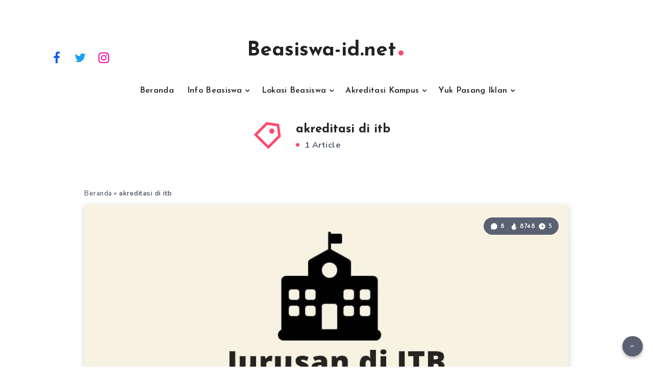

--- FILE ---
content_type: text/html; charset=utf-8
request_url: https://www.google.com/recaptcha/api2/aframe
body_size: 265
content:
<!DOCTYPE HTML><html><head><meta http-equiv="content-type" content="text/html; charset=UTF-8"></head><body><script nonce="oSLg71D15drA4njsRlWXnQ">/** Anti-fraud and anti-abuse applications only. See google.com/recaptcha */ try{var clients={'sodar':'https://pagead2.googlesyndication.com/pagead/sodar?'};window.addEventListener("message",function(a){try{if(a.source===window.parent){var b=JSON.parse(a.data);var c=clients[b['id']];if(c){var d=document.createElement('img');d.src=c+b['params']+'&rc='+(localStorage.getItem("rc::a")?sessionStorage.getItem("rc::b"):"");window.document.body.appendChild(d);sessionStorage.setItem("rc::e",parseInt(sessionStorage.getItem("rc::e")||0)+1);localStorage.setItem("rc::h",'1769102103261');}}}catch(b){}});window.parent.postMessage("_grecaptcha_ready", "*");}catch(b){}</script></body></html>